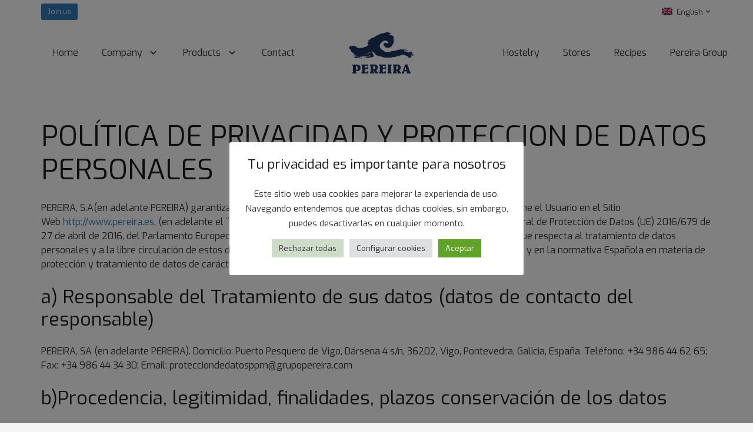

--- FILE ---
content_type: text/html; charset=UTF-8
request_url: https://www.pereira.es/en/privacy-policy/
body_size: 13681
content:
<!DOCTYPE HTML><html lang="en-US"><head><meta charset="UTF-8"><meta name='robots' content='index, follow, max-image-preview:large, max-snippet:-1, max-video-preview:-1' /><link rel="alternate" hreflang="es" href="https://www.pereira.es/politica-privacidad/" /><link rel="alternate" hreflang="en" href="https://www.pereira.es/en/privacy-policy/" /><link rel="alternate" hreflang="fr" href="https://www.pereira.es/fr/politique-de-confidentialite/" /><link rel="alternate" hreflang="it" href="https://www.pereira.es/it/politica-sulla-riservatezza/" /><link rel="alternate" hreflang="x-default" href="https://www.pereira.es/politica-privacidad/" /><link media="all" href="https://www.pereira.es/wp-content/cache/autoptimize/css/autoptimize_3161297da3b467bea8da85678226f104.css" rel="stylesheet"><title>Privacy policy - Pereira Productos del Mar</title><link rel="canonical" href="https://www.pereira.es/en/privacy-policy/" /><meta property="og:locale" content="en_US" /><meta property="og:type" content="article" /><meta property="og:title" content="Privacy policy - Pereira Productos del Mar" /><meta property="og:description" content="POLÍTICA DE PRIVACIDAD Y PROTECCION DE DATOS PERSONALES PEREIRA, S.A(en adelante PEREIRA) garantiza la protección de todos los datos de carácter personal que proporcione el Usuario en el Sitio Web http://www.pereira.es, (en adelante el ¨sitio web¨ y en cumplimiento de lo dispuesto en el Reglamento General de Protección de Datos (UE) 2016/679 de 27 de abril..." /><meta property="og:url" content="https://www.pereira.es/en/privacy-policy/" /><meta property="og:site_name" content="Pereira Productos del Mar" /><meta name="twitter:card" content="summary_large_image" /><meta name="twitter:label1" content="Est. reading time" /><meta name="twitter:data1" content="13 minutes" /> <script type="application/ld+json" class="yoast-schema-graph">{"@context":"https://schema.org","@graph":[{"@type":"WebPage","@id":"https://www.pereira.es/en/privacy-policy/","url":"https://www.pereira.es/en/privacy-policy/","name":"Privacy policy - Pereira Productos del Mar","isPartOf":{"@id":"https://www.pereira.es/#website"},"datePublished":"2021-06-13T08:27:51+00:00","breadcrumb":{"@id":"https://www.pereira.es/en/privacy-policy/#breadcrumb"},"inLanguage":"en-US","potentialAction":[{"@type":"ReadAction","target":["https://www.pereira.es/en/privacy-policy/"]}]},{"@type":"BreadcrumbList","@id":"https://www.pereira.es/en/privacy-policy/#breadcrumb","itemListElement":[{"@type":"ListItem","position":1,"name":"Portada","item":"https://www.pereira.es/en/"},{"@type":"ListItem","position":2,"name":"Privacy policy"}]},{"@type":"WebSite","@id":"https://www.pereira.es/#website","url":"https://www.pereira.es/","name":"Pereira Productos del Mar","description":"","potentialAction":[{"@type":"SearchAction","target":{"@type":"EntryPoint","urlTemplate":"https://www.pereira.es/?s={search_term_string}"},"query-input":{"@type":"PropertyValueSpecification","valueRequired":true,"valueName":"search_term_string"}}],"inLanguage":"en-US"}]}</script> <link rel='dns-prefetch' href='//fonts.googleapis.com' /><link rel="alternate" type="application/rss+xml" title="Pereira Productos del Mar &raquo; Feed" href="https://www.pereira.es/en/feed/" /><link rel="alternate" type="application/rss+xml" title="Pereira Productos del Mar &raquo; Comments Feed" href="https://www.pereira.es/en/comments/feed/" /><link rel="alternate" title="oEmbed (JSON)" type="application/json+oembed" href="https://www.pereira.es/en/wp-json/oembed/1.0/embed?url=https%3A%2F%2Fwww.pereira.es%2Fen%2Fprivacy-policy%2F" /><link rel="alternate" title="oEmbed (XML)" type="text/xml+oembed" href="https://www.pereira.es/en/wp-json/oembed/1.0/embed?url=https%3A%2F%2Fwww.pereira.es%2Fen%2Fprivacy-policy%2F&#038;format=xml" /><meta name="viewport" content="width=device-width, initial-scale=1"><meta name="SKYPE_TOOLBAR" content="SKYPE_TOOLBAR_PARSER_COMPATIBLE"><meta name="theme-color" content="#f5f5f5"><meta property="og:title" content="Privacy policy - Pereira Productos del Mar"><meta property="og:url" content="https://www.pereira.es/en/privacy-policy/"><meta property="og:locale" content="en_US"><meta property="og:site_name" content="Pereira Productos del Mar"><meta property="og:type" content="website"><link rel='stylesheet' id='us-fonts-css' href='https://fonts.googleapis.com/css?family=Exo%3A400%2C700&#038;display=swap&#038;ver=6.9' type='text/css' media='all' /> <script type="text/javascript" src="https://www.pereira.es/wp-includes/js/jquery/jquery.min.js?ver=3.7.1" id="jquery-core-js"></script> <script type="text/javascript" id="cookie-law-info-js-extra">var Cli_Data = {"nn_cookie_ids":[],"cookielist":[],"non_necessary_cookies":[],"ccpaEnabled":"","ccpaRegionBased":"","ccpaBarEnabled":"","strictlyEnabled":["necessary","obligatoire"],"ccpaType":"gdpr","js_blocking":"1","custom_integration":"","triggerDomRefresh":"","secure_cookies":""};
var cli_cookiebar_settings = {"animate_speed_hide":"500","animate_speed_show":"500","background":"#FFF","border":"#b1a6a6c2","border_on":"","button_1_button_colour":"#61a229","button_1_button_hover":"#4e8221","button_1_link_colour":"#fff","button_1_as_button":"1","button_1_new_win":"","button_2_button_colour":"#333","button_2_button_hover":"#292929","button_2_link_colour":"#444","button_2_as_button":"","button_2_hidebar":"","button_3_button_colour":"#cfdbc9","button_3_button_hover":"#a6afa1","button_3_link_colour":"#333333","button_3_as_button":"1","button_3_new_win":"","button_4_button_colour":"#dedfe0","button_4_button_hover":"#b2b2b3","button_4_link_colour":"#333333","button_4_as_button":"1","button_7_button_colour":"#61a229","button_7_button_hover":"#4e8221","button_7_link_colour":"#fff","button_7_as_button":"1","button_7_new_win":"","font_family":"inherit","header_fix":"","notify_animate_hide":"1","notify_animate_show":"","notify_div_id":"#cookie-law-info-bar","notify_position_horizontal":"right","notify_position_vertical":"bottom","scroll_close":"","scroll_close_reload":"","accept_close_reload":"","reject_close_reload":"","showagain_tab":"","showagain_background":"#fff","showagain_border":"#000","showagain_div_id":"#cookie-law-info-again","showagain_x_position":"100px","text":"#333333","show_once_yn":"","show_once":"10000","logging_on":"","as_popup":"","popup_overlay":"1","bar_heading_text":"Tu privacidad es importante para nosotros","cookie_bar_as":"popup","popup_showagain_position":"bottom-right","widget_position":"left"};
var log_object = {"ajax_url":"https://www.pereira.es/wp-admin/admin-ajax.php"};
//# sourceURL=cookie-law-info-js-extra</script> <link rel="https://api.w.org/" href="https://www.pereira.es/en/wp-json/" /><link rel="alternate" title="JSON" type="application/json" href="https://www.pereira.es/en/wp-json/wp/v2/pages/830" /><link rel="EditURI" type="application/rsd+xml" title="RSD" href="https://www.pereira.es/xmlrpc.php?rsd" /><meta name="generator" content="WordPress 6.9" /><link rel='shortlink' href='https://www.pereira.es/en/?p=830' /><meta name="generator" content="WPML ver:4.5.12 stt:1,4,27,2;" /> <script>if ( ! /Android|webOS|iPhone|iPad|iPod|BlackBerry|IEMobile|Opera Mini/i.test( navigator.userAgent ) ) {
				var root = document.getElementsByTagName( 'html' )[ 0 ]
				root.className += " no-touch";
			}</script> <meta name="generator" content="Powered by WPBakery Page Builder - drag and drop page builder for WordPress."/><link rel="icon" href="https://www.pereira.es/wp-content/uploads/2021/05/favicon-pereira-150x150.png" sizes="32x32" /><link rel="icon" href="https://www.pereira.es/wp-content/uploads/2021/05/favicon-pereira-300x300.png" sizes="192x192" /><link rel="apple-touch-icon" href="https://www.pereira.es/wp-content/uploads/2021/05/favicon-pereira-300x300.png" /><meta name="msapplication-TileImage" content="https://www.pereira.es/wp-content/uploads/2021/05/favicon-pereira-300x300.png" /> <noscript><style>.wpb_animate_when_almost_visible { opacity: 1; }</style></noscript></head><body class="wp-singular page-template-default page page-id-830 wp-embed-responsive wp-theme-Zephyr wp-child-theme-Zephyr-child l-body Zephyr_7.14.2 us-core_7.14.2 header_hor headerinpos_top state_default wpb-js-composer js-comp-ver-6.6.0 vc_responsive" itemscope itemtype="https://schema.org/WebPage"><div class="l-canvas type_wide"><header id="page-header" class="l-header pos_fixed shadow_none bg_solid id_1017" itemscope itemtype="https://schema.org/WPHeader"><div class="l-subheader at_top"><div class="l-subheader-h"><div class="l-subheader-cell at_left"><a class="w-btn us-btn-style_5 ush_btn_1" href="https://pereira.es/en/join-us/"><span class="w-btn-label">Join us</span></a></div><div class="l-subheader-cell at_center"></div><div class="l-subheader-cell at_right"><div class="w-dropdown ush_dropdown_1 source_wpml dropdown_height drop_to_right open_on_hover"><div class="w-dropdown-h"><div class="w-dropdown-current"><a class="w-dropdown-item" href="javascript:void(0)"><img src="https://www.pereira.es/wp-content/plugins/sitepress-multilingual-cms/res/flags/en.png" alt="en" /><span class="w-dropdown-item-title">English</span></a></div><div class="w-dropdown-list"><div class="w-dropdown-list-h"><a href="https://www.pereira.es/politica-privacidad/" class="w-dropdown-item smooth-scroll"><img src="https://www.pereira.es/wp-content/plugins/sitepress-multilingual-cms/res/flags/es.png" alt="es" /><span class="w-dropdown-item-title">Español (Spanish)</span></a><a href="https://www.pereira.es/fr/politique-de-confidentialite/" class="w-dropdown-item smooth-scroll"><img src="https://www.pereira.es/wp-content/plugins/sitepress-multilingual-cms/res/flags/fr.png" alt="fr" /><span class="w-dropdown-item-title">Français (French)</span></a><a href="https://www.pereira.es/it/politica-sulla-riservatezza/" class="w-dropdown-item smooth-scroll"><img src="https://www.pereira.es/wp-content/plugins/sitepress-multilingual-cms/res/flags/it.png" alt="it" /><span class="w-dropdown-item-title">Italiano (Italian)</span></a></div></div></div></div></div></div></div><div class="l-subheader at_middle with_centering"><div class="l-subheader-h"><div class="l-subheader-cell at_left"><nav class="w-nav type_desktop hidden_for_tablets hidden_for_mobiles ush_menu_1 height_full dropdown_height m_align_left m_layout_dropdown" itemscope itemtype="https://schema.org/SiteNavigationElement"><a class="w-nav-control" aria-label="Menu" href="javascript:void(0);"><div class="w-nav-icon"><div></div></div></a><ul class="w-nav-list level_1 hide_for_mobiles hover_simple"><li id="menu-item-1253" class="menu-item menu-item-type-custom menu-item-object-custom w-nav-item level_1 menu-item-1253"><a class="w-nav-anchor level_1" href="/en//en/"><span class="w-nav-title">Home</span><span class="w-nav-arrow"></span></a></li><li id="menu-item-1254" class="menu-item menu-item-type-custom menu-item-object-custom menu-item-has-children w-nav-item level_1 menu-item-1254"><a class="w-nav-anchor level_1" href="#"><span class="w-nav-title">Company</span><span class="w-nav-arrow"></span></a><ul class="w-nav-list level_2"><li id="menu-item-1255" class="menu-item menu-item-type-post_type menu-item-object-page w-nav-item level_2 menu-item-1255"><a class="w-nav-anchor level_2" href="https://www.pereira.es/en/history-facilities/"><span class="w-nav-title">History | Facilities</span><span class="w-nav-arrow"></span></a></li><li id="menu-item-1256" class="menu-item menu-item-type-post_type menu-item-object-page w-nav-item level_2 menu-item-1256"><a class="w-nav-anchor level_2" href="https://www.pereira.es/en/rsc/"><span class="w-nav-title">CSR</span><span class="w-nav-arrow"></span></a></li><li id="menu-item-1257" class="menu-item menu-item-type-post_type menu-item-object-page w-nav-item level_2 menu-item-1257"><a class="w-nav-anchor level_2" href="https://www.pereira.es/en/certifications/"><span class="w-nav-title">Certifications</span><span class="w-nav-arrow"></span></a></li><li id="menu-item-1258" class="menu-item menu-item-type-post_type menu-item-object-page w-nav-item level_2 menu-item-1258"><a class="w-nav-anchor level_2" href="https://www.pereira.es/en/r-d/"><span class="w-nav-title">R&#038;D</span><span class="w-nav-arrow"></span></a></li></ul></li><li id="menu-item-1259" class="menu-item menu-item-type-post_type menu-item-object-page menu-item-has-children w-nav-item level_1 menu-item-1259"><a class="w-nav-anchor level_1" href="https://www.pereira.es/en/productos/"><span class="w-nav-title">Products</span><span class="w-nav-arrow"></span></a><ul class="w-nav-list level_2"><li id="menu-item-1260" class="menu-item menu-item-type-taxonomy menu-item-object-familia w-nav-item level_2 menu-item-1260"><a class="w-nav-anchor level_2" href="https://www.pereira.es/en/familia/cephalopods/"><span class="w-nav-title">Cephalopods</span><span class="w-nav-arrow"></span></a></li><li id="menu-item-1261" class="menu-item menu-item-type-taxonomy menu-item-object-familia w-nav-item level_2 menu-item-1261"><a class="w-nav-anchor level_2" href="https://www.pereira.es/en/familia/shrimp/"><span class="w-nav-title">Shrimp</span><span class="w-nav-arrow"></span></a></li><li id="menu-item-1262" class="menu-item menu-item-type-taxonomy menu-item-object-familia w-nav-item level_2 menu-item-1262"><a class="w-nav-anchor level_2" href="https://www.pereira.es/en/familia/shellfish/"><span class="w-nav-title">Shellfish</span><span class="w-nav-arrow"></span></a></li><li id="menu-item-1263" class="menu-item menu-item-type-taxonomy menu-item-object-familia w-nav-item level_2 menu-item-1263"><a class="w-nav-anchor level_2" href="https://www.pereira.es/en/familia/mussel/"><span class="w-nav-title">Mussel</span><span class="w-nav-arrow"></span></a></li><li id="menu-item-1264" class="menu-item menu-item-type-taxonomy menu-item-object-familia w-nav-item level_2 menu-item-1264"><a class="w-nav-anchor level_2" href="https://www.pereira.es/en/familia/hake/"><span class="w-nav-title">Hake</span><span class="w-nav-arrow"></span></a></li><li id="menu-item-1265" class="menu-item menu-item-type-taxonomy menu-item-object-familia w-nav-item level_2 menu-item-1265"><a class="w-nav-anchor level_2" href="https://www.pereira.es/en/familia/various-fish/"><span class="w-nav-title">Various fish</span><span class="w-nav-arrow"></span></a></li><li id="menu-item-1266" class="menu-item menu-item-type-taxonomy menu-item-object-familia w-nav-item level_2 menu-item-1266"><a class="w-nav-anchor level_2" href="https://www.pereira.es/en/familia/rape-en/"><span class="w-nav-title">Rape</span><span class="w-nav-arrow"></span></a></li></ul></li><li id="menu-item-1267" class="menu-item menu-item-type-post_type menu-item-object-page w-nav-item level_1 menu-item-1267"><a class="w-nav-anchor level_1" href="https://www.pereira.es/en/contact/"><span class="w-nav-title">Contact</span><span class="w-nav-arrow"></span></a></li><li class="w-nav-close"></li></ul><div class="w-nav-options hidden" onclick='return {&quot;mobileWidth&quot;:900,&quot;mobileBehavior&quot;:1}'></div></nav></div><div class="l-subheader-cell at_center"><div class="w-image ush_image_1"><a href="/en/" aria-label="Link" class="w-image-h"><img width="374" height="234" src="https://www.pereira.es/wp-content/uploads/2021/05/logo-pereira.jpeg" class="attachment-large size-large" alt="" decoding="async" fetchpriority="high" srcset="https://www.pereira.es/wp-content/uploads/2021/05/logo-pereira.jpeg 374w, https://www.pereira.es/wp-content/uploads/2021/05/logo-pereira-300x188.jpeg 300w" sizes="(max-width: 374px) 100vw, 374px" /></a></div></div><div class="l-subheader-cell at_right"><nav class="w-nav type_desktop hidden_for_tablets hidden_for_mobiles ush_menu_2 height_full dropdown_height m_align_left m_layout_dropdown" itemscope itemtype="https://schema.org/SiteNavigationElement"><a class="w-nav-control" aria-label="Menu" href="javascript:void(0);"><div class="w-nav-icon"><div></div></div></a><ul class="w-nav-list level_1 hide_for_mobiles hover_simple"><li id="menu-item-1270" class="menu-item menu-item-type-custom menu-item-object-custom w-nav-item level_1 menu-item-1270"><a class="w-nav-anchor level_1" href="http://www.pereirahosteleria.es/" target="_blank"><span class="w-nav-title">Hostelry</span><span class="w-nav-arrow"></span></a></li><li id="menu-item-1271" class="menu-item menu-item-type-post_type menu-item-object-page w-nav-item level_1 menu-item-1271"><a class="w-nav-anchor level_1" href="https://www.pereira.es/en/stores/"><span class="w-nav-title">Stores</span><span class="w-nav-arrow"></span></a></li><li id="menu-item-1272" class="menu-item menu-item-type-post_type menu-item-object-page w-nav-item level_1 menu-item-1272"><a class="w-nav-anchor level_1" href="https://www.pereira.es/en/recipes/"><span class="w-nav-title">Recipes</span><span class="w-nav-arrow"></span></a></li><li id="menu-item-1273" class="menu-item menu-item-type-custom menu-item-object-custom w-nav-item level_1 menu-item-1273"><a class="w-nav-anchor level_1" href="http://www.pereira.group/" target="_blank"><span class="w-nav-title">Pereira Group</span><span class="w-nav-arrow"></span></a></li><li class="w-nav-close"></li></ul><div class="w-nav-options hidden" onclick='return {&quot;mobileWidth&quot;:900,&quot;mobileBehavior&quot;:1}'></div></nav></div></div></div><div class="l-subheader for_hidden hidden"><nav class="w-nav type_desktop ush_menu_3 height_full dropdown_height m_align_left m_layout_dropdown" itemscope itemtype="https://schema.org/SiteNavigationElement"><a class="w-nav-control" aria-label="Menu" href="javascript:void(0);"><div class="w-nav-icon"><div></div></div></a><ul class="w-nav-list level_1 hide_for_mobiles hover_simple"><li id="menu-item-1203" class="menu-item menu-item-type-post_type menu-item-object-page w-nav-item level_1 menu-item-1203"><a class="w-nav-anchor level_1" href="https://www.pereira.es/en/rsc/"><span class="w-nav-title">CSR</span><span class="w-nav-arrow"></span></a></li><li id="menu-item-1204" class="menu-item menu-item-type-post_type menu-item-object-page w-nav-item level_1 menu-item-1204"><a class="w-nav-anchor level_1" href="https://www.pereira.es/en/certifications/"><span class="w-nav-title">Certifications</span><span class="w-nav-arrow"></span></a></li><li id="menu-item-1205" class="menu-item menu-item-type-post_type menu-item-object-page w-nav-item level_1 menu-item-1205"><a class="w-nav-anchor level_1" href="https://www.pereira.es/en/r-d/"><span class="w-nav-title">R&#038;D</span><span class="w-nav-arrow"></span></a></li><li id="menu-item-1206" class="menu-item menu-item-type-post_type menu-item-object-page menu-item-has-children w-nav-item level_1 menu-item-1206"><a class="w-nav-anchor level_1" href="https://www.pereira.es/en/productos/"><span class="w-nav-title">Products</span><span class="w-nav-arrow"></span></a><ul class="w-nav-list level_2"><li id="menu-item-1207" class="menu-item menu-item-type-taxonomy menu-item-object-familia w-nav-item level_2 menu-item-1207"><a class="w-nav-anchor level_2" href="https://www.pereira.es/en/familia/cephalopods/"><span class="w-nav-title">Cephalopods</span><span class="w-nav-arrow"></span></a></li><li id="menu-item-1208" class="menu-item menu-item-type-taxonomy menu-item-object-familia w-nav-item level_2 menu-item-1208"><a class="w-nav-anchor level_2" href="https://www.pereira.es/en/familia/shrimp/"><span class="w-nav-title">Shrimp</span><span class="w-nav-arrow"></span></a></li><li id="menu-item-1209" class="menu-item menu-item-type-taxonomy menu-item-object-familia w-nav-item level_2 menu-item-1209"><a class="w-nav-anchor level_2" href="https://www.pereira.es/en/familia/shellfish/"><span class="w-nav-title">Shellfish</span><span class="w-nav-arrow"></span></a></li><li id="menu-item-1210" class="menu-item menu-item-type-taxonomy menu-item-object-familia w-nav-item level_2 menu-item-1210"><a class="w-nav-anchor level_2" href="https://www.pereira.es/en/familia/mussel/"><span class="w-nav-title">Mussel</span><span class="w-nav-arrow"></span></a></li><li id="menu-item-1211" class="menu-item menu-item-type-taxonomy menu-item-object-familia w-nav-item level_2 menu-item-1211"><a class="w-nav-anchor level_2" href="https://www.pereira.es/en/familia/hake/"><span class="w-nav-title">Hake</span><span class="w-nav-arrow"></span></a></li><li id="menu-item-1212" class="menu-item menu-item-type-taxonomy menu-item-object-familia w-nav-item level_2 menu-item-1212"><a class="w-nav-anchor level_2" href="https://www.pereira.es/en/familia/various-fish/"><span class="w-nav-title">Various fish</span><span class="w-nav-arrow"></span></a></li><li id="menu-item-1213" class="menu-item menu-item-type-taxonomy menu-item-object-familia w-nav-item level_2 menu-item-1213"><a class="w-nav-anchor level_2" href="https://www.pereira.es/en/familia/rape-en/"><span class="w-nav-title">Rape</span><span class="w-nav-arrow"></span></a></li></ul></li><li id="menu-item-1214" class="menu-item menu-item-type-post_type menu-item-object-page w-nav-item level_1 menu-item-1214"><a class="w-nav-anchor level_1" href="https://www.pereira.es/en/contact/"><span class="w-nav-title">Contact</span><span class="w-nav-arrow"></span></a></li><li id="menu-item-1215" class="menu-item menu-item-type-custom menu-item-object-custom w-nav-item level_1 menu-item-1215"><a class="w-nav-anchor level_1" href="http://www.pereirahosteleria.es/"><span class="w-nav-title">Hostelry</span><span class="w-nav-arrow"></span></a></li><li id="menu-item-1216" class="menu-item menu-item-type-post_type menu-item-object-page w-nav-item level_1 menu-item-1216"><a class="w-nav-anchor level_1" href="https://www.pereira.es/en/stores/"><span class="w-nav-title">Stores</span><span class="w-nav-arrow"></span></a></li><li id="menu-item-1245" class="menu-item menu-item-type-post_type menu-item-object-page w-nav-item level_1 menu-item-1245"><a class="w-nav-anchor level_1" href="https://www.pereira.es/en/recipes/"><span class="w-nav-title">Recipes</span><span class="w-nav-arrow"></span></a></li><li id="menu-item-1246" class="menu-item menu-item-type-custom menu-item-object-custom w-nav-item level_1 menu-item-1246"><a class="w-nav-anchor level_1" href="http://www.pereira.group/"><span class="w-nav-title">Pereira Group</span><span class="w-nav-arrow"></span></a></li><li class="w-nav-close"></li></ul><div class="w-nav-options hidden" onclick='return {&quot;mobileWidth&quot;:900,&quot;mobileBehavior&quot;:1}'></div></nav></div></header><main id="page-content" class="l-main" itemprop="mainContentOfPage"><section class="l-section height_medium"><div class="l-section-h i-cf"><h1 class="wp-block-heading">POLÍTICA DE PRIVACIDAD Y PROTECCION DE DATOS PERSONALES</h1> PEREIRA, S.A(en adelante PEREIRA) garantiza la protección de todos los datos de carácter personal que proporcione el Usuario en el Sitio Web <a href="http://www.pereira.es/">http://www.pereira.es</a>, (en adelante el ¨sitio web¨ y en cumplimiento de lo dispuesto en el Reglamento General de Protección de Datos (UE) 2016/679 de 27 de abril de 2016, del Parlamento Europeo y del Consejo, relativo a la protección de las personas físicas en lo que respecta al tratamiento de datos personales y a la libre circulación de estos datos y por el que se deroga la Directiva 95/46/CE (en adelante RGPD) y en la normativa Española en materia de protección y tratamiento de datos de carácter personal, le informa:<h2>a) Responsable del Tratamiento de sus datos (datos de contacto del responsable)</h2> PEREIRA, SA (en adelante PEREIRA).  Domicilio: Puerto Pesquero de Vigo, Dársena 4 s/n, 36202, Vigo, Pontevedra, Galicia, España.  Teléfono: +34 986 44 62 65;  Fax: +34 986 44 34 30;  Email: protecciondedatosppm@grupopereira.com<h2>b)Procedencia, legitimidad, finalidades, plazos conservación de los datos</h2> b.1 Es voluntario suministrar sus datos personales. No obstante para acceder y/o utilizar alguno de los servicios disponibles en el ¨sitio web¨ será necesario que el usuario proporcione ciertos datos de carácter personal que serán objeto de tratamiento automatizado por parte de PEREIRA. En los casos requeridos (datos incluidos en formularios que deben ser cumplimentados de forma obligatoria para así poder atender adecuadamente la petición realizada), la omisión o la negativa de aportar los datos solicitados, imposibilitará que se cumpla con la finalidad mencionada, siendo voluntaria la inclusión de datos en los campos restantes.  b.2 Legitimación para el tratamiento de sus datos: PEREIRA pone a su disposición un formulario de contacto, registro, direcciones de correo electrónico, dirección postal, teléfono y fax para que realice las consultas-gestiones que estime oportunas. El usuario es informado que el envío de un correo electrónico en el que se incluyan datos personales, o la cumplimentación y envío de datos a través del formulario de contacto o registro existente en el ¨sitio web¨, implica que la información reflejada en esta Política de Privacidad ha sido leída y aceptada expresamente y que en consecuencia, otorga su consentimiento inequívoco y expreso al tratamiento de sus datos personales.  b.3 Finalidad tratamiento de sus datos personales: Los datos son recabados con las siguientes finalidades:  (1) Gestión, estudio y resolución de consultas, observaciones, sugerencias, o reclamaciones, realizadas a través del formulario de contacto y/o correo electrónico disponibles en el ¨sitio web¨ relativos a información general de PEREIRA cuya actividad es la especialización en el canal hostelería Horeca y Colectividades, así como sus servicios, productos, marcas comercializadas, instalaciones u otros servicios ofrecidos a través del ¨sitio web¨.  (2) Gestionar nuestra cartera de clientes potenciales, así como el análisis estadístico de las consultas planteadas por los medios antes indicados (formulario de contacto, email);  (3) Gestionar su candidatura en nuestros procesos de selección de personal presentes o futuros (Empleo, pasantías, becas o prácticas). Sólo serán tenidos en cuenta las solicitudes de empleo o prácticas que el candidato envíe a través de los medios indicados en el apartado ¨trabaja con nosotros¨ de nuestro sitio web. El candidato autoriza a PEREIRA a: 1) analizar los datos-documentos enviados por el candidato; 2) analizar los perfiles que mantenga en redes sociales profesionales o información-contenidos que sean directamente accesibles a través de buscadores de internet; 4) analizar-valorar la información que proporcione en la entrevista de trabajo, con el objetivo de valorar su candidatura y poder, en su caso, ofrecerle un puesto.  (4) Gestionar su suscripción a nuestra lista de correos para recibir la newsletter o boletín de noticias de PEREIRA;  El servicio de suscripción a la newsletter se gestiona por medio de MailChimp. El usuario deberá prestar su autorización previa y expresa mediante dos sistemas sucesivos de verificación de identidad. Al confirmar su suscripción a nuestra lista de correos, el usuario está autorizando el tratamiento de sus datos con el fin de recibir la newsletter de PEREIRA con noticias sobre la empresa, productos, servicios, ofertas, promociones, etc.  Ud. puede darse de baja en cualquier momento pulsando el enlace que aparece al final del mensaje que recibe en su correo electrónico, o dirigiendo una solicitud de ejercicio de su derecho a PEREIRA.  (5) Asimismo, mediante la aceptación de la presente Política de Privacidad, el usuario es informado y autoriza expresamente a que los datos personales facilitados sean incorporados con la finalidad de recibir mediante e-mail y o cualquier otro medio de comunicación, (de forma enunciativa y no limitativa, telefonía, SMS, redes sociales), noticias elaboradas por PEREIRA e información comercial o promocional de los servicios o productos relativos al ámbito de actividad de PEREIRA.  Si Vd. no está de acuerdo en que sus datos personales sean tratados con estos fines, indíquenoslo por favor enviando un correo electrónico a la dirección de email: protecciondedatosppm@grupopereira.com. Ud. tiene derecho de oponerse al tratamiento de sus datos con estos fines, en cada una de las comunicaciones que se le envíen.  (6) Presencia y seguidores en redes sociales PEREIRA dispone actualmente de perfil una de las principales redes sociales de Internet: Facebook https://www.facebook.com/pereiraenlared/ , sin perjuicio de que pueda disponer en el futuro de perfil en otras redes sociales tales como twitter, instagram, linkedin u otras.  El usuario podrá unirse a los Grupos que PEREIRA tenga en distintas redes sociales, con la finalidad de compartir comentarios, experiencias acerca de los productos y servicios ofrecidos por PEREIRA y ponerse en contacto con otros miembros del Grupo. El tratamiento que PEREIRA llevará a cabo de los datos de los seguidores de las redes sociales, será el que la red social correspondiente permita a los perfiles corporativos. PEREIRA será responsable del tratamiento en relación con los datos personales publicados por ésta en la red social (por ejemplo, fotos subidas por PEREIRA en las que aparecen imágenes de personas físicas) o de los datos que los usuarios envíen de forma privada a PEREIRA con el fin de que sean extraídos con un fin concreto (por ejemplo, comunicaciones para que PEREIRA preste información sobre un servicio o producto relativo al ámbito de su actividad específica).  PEREIRA, podrá informar, a sus seguidores por cualquier vía que la red social y la ley permitan, sobre sus productos, servicios, ofertas, realizar promociones, concursos, sorteos, así como prestar servicios de atención al cliente. Asimismo se informa al usuario que se incorpore como ¨Seguidor en una Red Social¨ que deberá aceptar las condiciones de uso y política de privacidad de la red social correspondiente.  (7) Participación en concursos o sorteos: Ciertos servicios prestados a través del Sitio Web o a través de los perfiles corporativos en redes sociales (ej. participación en concursos o sorteos), pueden contener condiciones particulares con previsiones específicas en materia de protección de datos de carácter personal. En estos casos, es indispensable su atenta lectura y aceptación con carácter previo a su participación. Al participar en este tipo de acciones promocionales organizadas por PEREIRA, los datos que facilite serán tratados únicamente por ésta para el fin que se haya indicado en el enunciado de dicha acción-actividad.  (8) En caso que Ud. fuese titular de una imagen personal que hubiese sido captada y difundida a través de nuestro ¨sitio web¨ o perfil corporativo en redes sociales, como participante en cualquier actividad, proyecto o evento organizados por PEREIRA, podrá ejercitar en cualquier momento su derecho de revocación del consentimiento otorgado para la captación y/o difusión de dichas imágenes, dirigiendo comunicación a PEREIRA a la dirección arriba indicada o a través de la dirección de correo electrónico protecciondedatosppm@grupopereira.com, donde consten claramente los datos de contacto, a la cual deberá acompañarse fotocopia de su DNI/NIF o documento equivalente que acredite su identidad.  (9) Navegación por la web (cookies): La navegación por el sitio web o la ¨Política de Cookies¨ de PEREIRA, queda determinada por lo establecido en el documento <a href="https://www.pereira.es/politica_de_cookies.php" target="_blanck" rel="noopener">¨Política de Cookies¨</a>.  b.4) Elaboración de perfiles: PEREIRA no elaborara perfiles de sus usuarios.  b.5) Plazo de Conservación de sus Datos: Los datos personales proporcionados se conservarán mientras se mantenga la relación-vínculo con PEREIRA y durante los plazos exigidos por la normativa vigente. En otros casos, los datos se conservarán mientras no se solicite su supresión por parte del interesado.  Datos de los suscriptores al newsletter o boletín de noticias: Desde que el usuario se suscribe hasta que se da de baja.  Datos de usuarios subidos por PEREIRA a páginas y perfiles en redes sociales: Desde que el usuario ofrece su consentimiento hasta que lo retira.  Datos de los candidatos a prácticas o a puestos de empleo/empleados: En caso de que el candidato no sea seleccionado, la empresa podrá mantener almacenado su currículum un máximo de 1 año para incorporarlo a futuras convocatorias de personal, a menos que el candidato manifieste lo contrario.  En el caso de que el candidato sea seleccionado y pase a ser trabajador de PEREIRA, los datos-documentación de carácter laboral o relacionada con la seguridad social, serán conservados durante 4 años, según lo dispuesto en la Ley sobre Infracciones y Sanciones en el Orden Social (obligaciones en materia de afiliación, altas, bajas, cotización, pago de salarios) y 5 años la documentación en materia de prevención de riesgos laborales.  Datos de los Clientes: El periodo de conservación de los datos personales dependerá del servicio que el Cliente contrate. En cualquier caso, será el mínimo necesario, pudiendo mantenerse hasta:<ul><li>4 años: (libros de contabilidad y otros libros registros obligatorios según la normativa tributaria que proceda; Arts. 66 y sig. Ley General Tributaria</li><li>6 años: Art. 30 Código de Comercio (libros mercantiles, correspondencia, documentación y justificantes concernientes a su negocio, facturas);</li></ul> En el caso de que los datos fuesen desagregados, los datos podrán serán conservados sin plazo de supresión.<h2>c) Destinatarios de sus datos (de cesiones o transferencias):</h2> Le informamos que sus datos no se cederán a terceros, salvo obligación legal. Asimismo, mediante la aceptación de la presente Política de Privacidad, el usuario es informado y autoriza expresamente a que los datos personales facilitados puedan ser comunicados a otras empresas que conforman Grupo Pereira (Pereira Productos del Mar, S.A, CIF A36642759; Pereira Elaborados, S.A, CIF A36736551; y Pesca y Productos del Mar Olear, S.A, CIF A41883935) para fines de selección y reclutamiento de personal de cualquiera de las empresas del Grupo y/o con fines de gestión administrativa, contable y fiscal.  Le informamos que PEREIRA no ha previsto transferir sus datos personales a un tercer país u organización internacional.<h2>d) Ejercicio de Derechos-Como ejercitar sus derechos:</h2> Los usuarios pueden dirigir una comunicación por escrito a la dirección de correo electrónico protecciondedatosppm@grupopereira.com o al domicilio de PEREIRA arriba mencionado, donde consten claramente sus datos de contacto y petición detallada, adjuntando en ambos casos fotocopia de su DNI u otro documento identificativo equivalente, para solicitar el ejercicio de cualquiera de estos derechos:<ul><li>Derecho a solicitar el acceso a los datos personales: el usuario podrá preguntar a PEREIRA si esta empresa está tratando sus datos.</li><li>Derecho a solicitar su rectificación (en caso de que sean incorrectos) o supresión.</li><li>Derecho a solicitar la limitación de su tratamiento, en cuyo caso los datos únicamente serán conservados por PEREIRA para el ejercicio o la defensa de reclamaciones.</li><li>Derecho a oponerse al tratamiento: PEREIRA dejará de tratar los datos en la forma que usted indique, salvo que por motivos legítimos imperiosos o el ejercicio o la defensa de posibles reclamaciones se tengan que seguir tratando.</li><li>Derecho a la portabilidad de los datos: en caso de que Ud. decida que sus datos sean tratados por otra empresa, PEREIRA le facilitará la portabilidad de sus datos al nuevo responsable.</li></ul> Posibilidad de retirar el consentimiento: en el caso de que se haya otorgado el consentimiento para alguna finalidad específica (ej. tratamiento de sus datos con fines publicitarios- promocionales) usted tiene derecho a retirar el consentimiento en cualquier momento, sin que ello afecte a la licitud del tratamiento basado en el consentimiento previo a su retirada.  Reclamación ante la Autoridad de Control: Si un usuario no está de acuerdo con la forma en que PEREIRA está tratando sus datos, puede dirigir una reclamación a la Agencia Española de Protección de Datos: <a href="https://www.agpd.es/">Agencia Española de Protección de Datos</a> Más información sobre sus derechos, Modelos, formularios: Ud. tiene derecho a dirigirse a la Agencia Española de Protección de Datos <a href="https://www.agpd.es/">Agencia Española de Protección de Datos</a> para obtener información adicional acerca de sus derechos.<h2>e) Información adicional</h2> e.1) Todos los datos de carácter personal facilitados a PEREIRA serán tratados por ésta de acuerdo con el Reglamento General de Protección de Datos (UE) 2016/679 (RGPD) y en la normativa Española en materia de protección y tratamiento de datos de carácter personal. Sus datos quedarán incorporados en nuestro fichero o base de datos, denominado USUARIOS DE LA WEB creado y mantenido bajo la responsabilidad de PEREIRA.  e.2) PEREIRA ha adoptado las medidas de seguridad de índole técnica y organizativa exigidas en la legislación vigente en materia de protección de datos de carácter personal. Para ello se han establecido todos los medios y mecanismos necesarios para evitar la alteración, pérdida, mal uso, tratamiento y acceso no autorizado o robo de los mismos habida cuenta del estado de la tecnología. No obstante, deberá tener en cuenta que las medidas en Internet, debido a su naturaleza y carácter global, no son inquebrantables.  e.3) En caso de facilitarnos datos de carácter personal de otras personas, deberá hacerlo con su consentimiento y haberles informado, con carácter previo, de los extremos contenidos en esta cláusula. Rogamos nos comunique cualquier variación que pueda darse en los datos facilitados.  e.4) Los servicios prestados por PEREIRA están dirigidos a mayores de 13 años. El Usuario certifica que es mayor de 13 años y que por lo tanto posee la capacidad legal necesaria para la prestación del consentimiento en cuento al tratamiento de sus datos de carácter personal y todo ello, de conformidad con lo establecido en la presente Política de Privacidad. En el supuesto de que se desarrollara algún servicio dirigido específicamente a menores de dicha edad, PEREIRA solicitará la conformidad de los padres o tutores para la recogida de los datos personales y/o para el tratamiento automatizado de los mismos.<h2>f) Aceptación de la Política de Privacidad:</h2> A través de la aceptación de la presente política de privacidad, Usted autoriza a PEREIRA al tratamiento de sus datos de carácter personal y todo ello de conformidad con lo establecido en los párrafos anteriores.</div></section></main></div><footer id="page-footer" class="l-footer" itemscope itemtype="https://schema.org/WPFooter"><section class="l-section wpb_row height_medium"><div class="l-section-h i-cf"><div class="g-cols vc_row type_default valign_top"><div class="vc_col-sm-6 wpb_column vc_column_container"><div class="vc_column-inner"><div class="wpb_wrapper"><div class="w-menu us_custom_37bd319f layout_hor style_links us_menu_1"><ul id="menu-menu-footer-ingles" class="menu"><li id="menu-item-1280" class="menu-item menu-item-type-post_type menu-item-object-page menu-item-1280"><a href="https://www.pereira.es/en/legal-notice/">Legal notice</a></li><li id="menu-item-1281" class="menu-item menu-item-type-post_type menu-item-object-page current-menu-item page_item page-item-830 current_page_item menu-item-1281"><a rel="privacy-policy" href="https://www.pereira.es/en/privacy-policy/" aria-current="page">Privacy policy</a></li><li id="menu-item-1282" class="menu-item menu-item-type-post_type menu-item-object-page menu-item-1282"><a href="https://www.pereira.es/en/cookies-policy/">Cookies policy</a></li></ul></div></div></div></div><div class="vc_col-sm-6 wpb_column vc_column_container"><div class="vc_column-inner"><div class="wpb_wrapper"><div class="w-socials us_custom_f8a5d2c3 color_link shape_none"><div class="w-socials-list" style="margin:-15px;"><div class="w-socials-item facebook" style="padding:15px;"><a class="w-socials-item-link" href="https://www.facebook.com/pereiraenlared/" target="_blank" rel="noopener nofollow" title="Facebook" aria-label="Facebook"><span class="w-socials-item-link-hover"></span><i class="fab fa-facebook"></i></a><div class="w-socials-item-popup"><span>Facebook</span></div></div><div class="w-socials-item twitter" style="padding:15px;"><a class="w-socials-item-link" href="https://twitter.com/PEREIRAenlared" target="_blank" rel="noopener nofollow" title="Twitter" aria-label="Twitter"><span class="w-socials-item-link-hover"></span><i class="fab fa-twitter"></i></a><div class="w-socials-item-popup"><span>Twitter</span></div></div><div class="w-socials-item instagram" style="padding:15px;"><a class="w-socials-item-link" href="https://www.instagram.com/pereiraenlared/" target="_blank" rel="noopener nofollow" title="Instagram" aria-label="Instagram"><span class="w-socials-item-link-hover"></span><i class="fab fa-instagram"></i></a><div class="w-socials-item-popup"><span>Instagram</span></div></div><div class="w-socials-item youtube" style="padding:15px;"><a class="w-socials-item-link" href="https://www.youtube.com/user/pereiraproductosmar" target="_blank" rel="noopener nofollow" title="YouTube" aria-label="YouTube"><span class="w-socials-item-link-hover"></span><i class="fab fa-youtube"></i></a><div class="w-socials-item-popup"><span>YouTube</span></div></div></div></div></div></div></div><div class="vc_col-sm-12 wpb_column vc_column_container"><div class="vc_column-inner"><div class="wpb_wrapper"><div class="w-separator size_medium"></div><div class="w-image align_center"><div class="w-image-h"><img width="1024" height="64" src="https://www.pereira.es/wp-content/uploads/2021/05/Logos-web-beneficiarios_1-1024x64.png" class="attachment-large size-large" alt="" decoding="async" loading="lazy" srcset="https://www.pereira.es/wp-content/uploads/2021/05/Logos-web-beneficiarios_1-1024x64.png 1024w, https://www.pereira.es/wp-content/uploads/2021/05/Logos-web-beneficiarios_1-300x19.png 300w" sizes="auto, (max-width: 1024px) 100vw, 1024px" /></div></div></div></div></div></div></div></section></footer> <a class="w-toplink pos_right" href="#" title="Back to top"><span></span></a> <a id="w-header-show" class="w-header-show" href="javascript:void(0);"><span>Menu</span></a><div class="w-header-overlay"></div> <script>// Store some global theme options used in JS
		if ( window.$us === undefined ) {
			window.$us = {};
		}
		$us.canvasOptions = ( $us.canvasOptions || {} );
		$us.canvasOptions.disableEffectsWidth = 900;
		$us.canvasOptions.columnsStackingWidth = 768;
		$us.canvasOptions.backToTopDisplay = 100;
		$us.canvasOptions.scrollDuration = 1000;

		$us.langOptions = ( $us.langOptions || {} );
		$us.langOptions.magnificPopup = ( $us.langOptions.magnificPopup || {} );
		$us.langOptions.magnificPopup.tPrev = 'Previous (Left arrow key)';
		$us.langOptions.magnificPopup.tNext = 'Next (Right arrow key)';
		$us.langOptions.magnificPopup.tCounter = '%curr% of %total%';

		$us.navOptions = ( $us.navOptions || {} );
		$us.navOptions.mobileWidth = 900;
		$us.navOptions.togglable = true;
		$us.ajaxLoadJs = true;
		$us.templateDirectoryUri = 'https://www.pereira.es/wp-content/themes/Zephyr';</script> <script>if ( window.$us === undefined ) window.$us = {};$us.headerSettings = {"default":{"layout":{"hidden":["menu:3"],"middle_center":["image:1"],"middle_left":["menu:1"],"middle_right":["menu:2"],"top_left":["btn:1"],"top_right":["dropdown:1"]},"options":{"breakpoint":"900px","orientation":"hor","sticky":true,"sticky_auto_hide":false,"scroll_breakpoint":"1px","transparent":false,"width":"300px","elm_align":"center","shadow":"none","top_show":true,"top_height":"40px","top_sticky_height":"0px","top_fullwidth":false,"top_centering":false,"top_bg_color":"_header_middle_bg","top_text_color":"_header_top_text","top_text_hover_color":"_header_top_text_hover","top_transparent_bg_color":"_header_top_transparent_bg","top_transparent_text_color":"_header_top_transparent_text","top_transparent_text_hover_color":"_header_top_transparent_text_hover","middle_height":"100px","middle_sticky_height":"80px","middle_fullwidth":false,"middle_centering":"1","elm_valign":"top","bg_img":"","bg_img_wrapper_start":"","bg_img_size":"cover","bg_img_repeat":"repeat","bg_img_position":"top left","bg_img_attachment":true,"bg_img_wrapper_end":"","middle_bg_color":"_header_middle_bg","middle_text_color":"_header_middle_text","middle_text_hover_color":"_header_middle_text_hover","middle_transparent_bg_color":"_header_transparent_bg","middle_transparent_text_color":"_header_transparent_text","middle_transparent_text_hover_color":"_header_transparent_text_hover","bottom_show":"0","bottom_height":"50px","bottom_sticky_height":"50px","bottom_fullwidth":false,"bottom_centering":false,"bottom_bg_color":"_header_middle_bg","bottom_text_color":"_header_middle_text","bottom_text_hover_color":"_header_middle_text_hover","bottom_transparent_bg_color":"_header_transparent_bg","bottom_transparent_text_color":"_header_transparent_text","bottom_transparent_text_hover_color":"_header_transparent_text_hover"}},"tablets":{"layout":{"hidden":["menu:2","menu:1"],"middle_center":[],"middle_left":["image:1"],"middle_right":["menu:3"],"top_left":["btn:1"],"top_right":["dropdown:1"]},"options":{"breakpoint":"900px","orientation":"hor","sticky":true,"sticky_auto_hide":false,"scroll_breakpoint":"1px","transparent":false,"width":"300px","elm_align":"center","shadow":"thin","top_show":true,"top_height":"40px","top_sticky_height":"0px","top_fullwidth":false,"top_centering":false,"top_bg_color":"_header_top_bg","top_text_color":"_header_top_text","top_text_hover_color":"_header_top_text_hover","top_transparent_bg_color":"_header_top_transparent_bg","top_transparent_text_color":"_header_top_transparent_text","top_transparent_text_hover_color":"_header_top_transparent_text_hover","middle_height":"80px","middle_sticky_height":"60px","middle_fullwidth":false,"middle_centering":false,"elm_valign":"top","bg_img":"","bg_img_wrapper_start":"","bg_img_size":"cover","bg_img_repeat":"repeat","bg_img_position":"top left","bg_img_attachment":true,"bg_img_wrapper_end":"","middle_bg_color":"_header_middle_bg","middle_text_color":"_header_middle_text","middle_text_hover_color":"_header_middle_text_hover","middle_transparent_bg_color":"_header_transparent_bg","middle_transparent_text_color":"_header_transparent_text","middle_transparent_text_hover_color":"_header_transparent_text_hover","bottom_show":"0","bottom_height":"50px","bottom_sticky_height":"50px","bottom_fullwidth":false,"bottom_centering":false,"bottom_bg_color":"_header_middle_bg","bottom_text_color":"_header_middle_text","bottom_text_hover_color":"_header_middle_text_hover","bottom_transparent_bg_color":"_header_transparent_bg","bottom_transparent_text_color":"_header_transparent_text","bottom_transparent_text_hover_color":"_header_transparent_text_hover"}},"mobiles":{"layout":{"hidden":["menu:1","menu:2"],"middle_center":[],"middle_left":["image:1"],"middle_right":["menu:3"],"top_left":["btn:1"],"top_right":["dropdown:1"]},"options":{"breakpoint":"900px","orientation":"hor","sticky":true,"sticky_auto_hide":false,"scroll_breakpoint":"1px","transparent":false,"width":"300px","elm_align":"center","shadow":"thin","top_show":true,"top_height":"40px","top_sticky_height":"0px","top_fullwidth":false,"top_centering":false,"top_bg_color":"_header_top_bg","top_text_color":"_header_top_text","top_text_hover_color":"_header_top_text_hover","top_transparent_bg_color":"_header_top_transparent_bg","top_transparent_text_color":"_header_top_transparent_text","top_transparent_text_hover_color":"_header_top_transparent_text_hover","middle_height":"80px","middle_sticky_height":"60px","middle_fullwidth":false,"middle_centering":"0","elm_valign":"top","bg_img":"","bg_img_wrapper_start":"","bg_img_size":"cover","bg_img_repeat":"repeat","bg_img_position":"top left","bg_img_attachment":true,"bg_img_wrapper_end":"","middle_bg_color":"_header_middle_bg","middle_text_color":"_header_middle_text","middle_text_hover_color":"_header_middle_text_hover","middle_transparent_bg_color":"_header_transparent_bg","middle_transparent_text_color":"_header_transparent_text","middle_transparent_text_hover_color":"_header_transparent_text_hover","bottom_show":"0","bottom_height":"50px","bottom_sticky_height":"50px","bottom_fullwidth":false,"bottom_centering":false,"bottom_bg_color":"_header_middle_bg","bottom_text_color":"_header_middle_text","bottom_text_hover_color":"_header_middle_text_hover","bottom_transparent_bg_color":"_header_transparent_bg","bottom_transparent_text_color":"_header_transparent_text","bottom_transparent_text_hover_color":"_header_transparent_text_hover"}},"header_id":1017};</script><script type="speculationrules">{"prefetch":[{"source":"document","where":{"and":[{"href_matches":"/en/*"},{"not":{"href_matches":["/wp-*.php","/wp-admin/*","/wp-content/uploads/*","/wp-content/*","/wp-content/plugins/*","/wp-content/themes/Zephyr-child/*","/wp-content/themes/Zephyr/*","/en/*\\?(.+)"]}},{"not":{"selector_matches":"a[rel~=\"nofollow\"]"}},{"not":{"selector_matches":".no-prefetch, .no-prefetch a"}}]},"eagerness":"conservative"}]}</script> <div id="cookie-law-info-bar" data-nosnippet="true"><h5 class="cli_messagebar_head">Tu privacidad es importante para nosotros</h5><span>Este sitio web usa cookies para mejorar la experiencia de uso. Navegando entendemos que aceptas dichas cookies, sin embargo, puedes desactivarlas en cualquier momento. <br><a role='button' id="cookie_action_close_header_reject" class="medium cli-plugin-button cli-plugin-main-button cookie_action_close_header_reject cli_action_button wt-cli-reject-btn" data-cli_action="reject" style="margin:5px">Rechazar todas</a><a role='button' class="medium cli-plugin-button cli-plugin-main-button cli_settings_button" style="margin:15px 5px 5px 5px">Configurar cookies</a><a role='button' data-cli_action="accept" id="cookie_action_close_header" class="medium cli-plugin-button cli-plugin-main-button cookie_action_close_header cli_action_button wt-cli-accept-btn" style="margin:5px">Aceptar</a></span></div><div id="cookie-law-info-again" data-nosnippet="true"><span id="cookie_hdr_showagain">Manage consent</span></div><div class="cli-modal" data-nosnippet="true" id="cliSettingsPopup" tabindex="-1" role="dialog" aria-labelledby="cliSettingsPopup" aria-hidden="true"><div class="cli-modal-dialog" role="document"><div class="cli-modal-content cli-bar-popup"> <button type="button" class="cli-modal-close" id="cliModalClose"> <svg class="" viewBox="0 0 24 24"><path d="M19 6.41l-1.41-1.41-5.59 5.59-5.59-5.59-1.41 1.41 5.59 5.59-5.59 5.59 1.41 1.41 5.59-5.59 5.59 5.59 1.41-1.41-5.59-5.59z"></path><path d="M0 0h24v24h-24z" fill="none"></path></svg> <span class="wt-cli-sr-only">Close</span> </button><div class="cli-modal-body"><div class="cli-container-fluid cli-tab-container"><div class="cli-row"><div class="cli-col-12 cli-align-items-stretch cli-px-0"><div class="cli-privacy-overview"><h4>Privacy Overview</h4><div class="cli-privacy-content"><div class="cli-privacy-content-text">This website uses cookies to improve your experience while you navigate through the website. Out of these, the cookies that are categorized as necessary are stored on your browser as they are essential for the working of basic functionalities of the website. We also use third-party cookies that help us analyze and understand how you use this website. These cookies will be stored in your browser only with your consent. You also have the option to opt-out of these cookies. But opting out of some of these cookies may affect your browsing experience.</div></div> <a class="cli-privacy-readmore" aria-label="Show more" role="button" data-readmore-text="Show more" data-readless-text="Show less"></a></div></div><div class="cli-col-12 cli-align-items-stretch cli-px-0 cli-tab-section-container"></div></div></div></div><div class="cli-modal-footer"><div class="wt-cli-element cli-container-fluid cli-tab-container"><div class="cli-row"><div class="cli-col-12 cli-align-items-stretch cli-px-0"><div class="cli-tab-footer wt-cli-privacy-overview-actions"> <a id="wt-cli-privacy-save-btn" role="button" tabindex="0" data-cli-action="accept" class="wt-cli-privacy-btn cli_setting_save_button wt-cli-privacy-accept-btn cli-btn">SAVE &amp; ACCEPT</a></div></div></div></div></div></div></div></div><div class="cli-modal-backdrop cli-fade cli-settings-overlay"></div><div class="cli-modal-backdrop cli-fade cli-popupbar-overlay"></div> <script type="text/javascript" src="https://www.pereira.es/wp-includes/js/dist/hooks.min.js?ver=dd5603f07f9220ed27f1" id="wp-hooks-js"></script> <script type="text/javascript" src="https://www.pereira.es/wp-includes/js/dist/i18n.min.js?ver=c26c3dc7bed366793375" id="wp-i18n-js"></script> <script type="text/javascript" id="wp-i18n-js-after">wp.i18n.setLocaleData( { 'text direction\u0004ltr': [ 'ltr' ] } );
//# sourceURL=wp-i18n-js-after</script> <script type="text/javascript" id="contact-form-7-js-before">var wpcf7 = {
    "api": {
        "root": "https:\/\/www.pereira.es\/en\/wp-json\/",
        "namespace": "contact-form-7\/v1"
    },
    "cached": 1
};
//# sourceURL=contact-form-7-js-before</script> <script id="wp-emoji-settings" type="application/json">{"baseUrl":"https://s.w.org/images/core/emoji/17.0.2/72x72/","ext":".png","svgUrl":"https://s.w.org/images/core/emoji/17.0.2/svg/","svgExt":".svg","source":{"concatemoji":"https://www.pereira.es/wp-includes/js/wp-emoji-release.min.js?ver=6.9"}}</script> <script type="module">/*! This file is auto-generated */
const a=JSON.parse(document.getElementById("wp-emoji-settings").textContent),o=(window._wpemojiSettings=a,"wpEmojiSettingsSupports"),s=["flag","emoji"];function i(e){try{var t={supportTests:e,timestamp:(new Date).valueOf()};sessionStorage.setItem(o,JSON.stringify(t))}catch(e){}}function c(e,t,n){e.clearRect(0,0,e.canvas.width,e.canvas.height),e.fillText(t,0,0);t=new Uint32Array(e.getImageData(0,0,e.canvas.width,e.canvas.height).data);e.clearRect(0,0,e.canvas.width,e.canvas.height),e.fillText(n,0,0);const a=new Uint32Array(e.getImageData(0,0,e.canvas.width,e.canvas.height).data);return t.every((e,t)=>e===a[t])}function p(e,t){e.clearRect(0,0,e.canvas.width,e.canvas.height),e.fillText(t,0,0);var n=e.getImageData(16,16,1,1);for(let e=0;e<n.data.length;e++)if(0!==n.data[e])return!1;return!0}function u(e,t,n,a){switch(t){case"flag":return n(e,"\ud83c\udff3\ufe0f\u200d\u26a7\ufe0f","\ud83c\udff3\ufe0f\u200b\u26a7\ufe0f")?!1:!n(e,"\ud83c\udde8\ud83c\uddf6","\ud83c\udde8\u200b\ud83c\uddf6")&&!n(e,"\ud83c\udff4\udb40\udc67\udb40\udc62\udb40\udc65\udb40\udc6e\udb40\udc67\udb40\udc7f","\ud83c\udff4\u200b\udb40\udc67\u200b\udb40\udc62\u200b\udb40\udc65\u200b\udb40\udc6e\u200b\udb40\udc67\u200b\udb40\udc7f");case"emoji":return!a(e,"\ud83e\u1fac8")}return!1}function f(e,t,n,a){let r;const o=(r="undefined"!=typeof WorkerGlobalScope&&self instanceof WorkerGlobalScope?new OffscreenCanvas(300,150):document.createElement("canvas")).getContext("2d",{willReadFrequently:!0}),s=(o.textBaseline="top",o.font="600 32px Arial",{});return e.forEach(e=>{s[e]=t(o,e,n,a)}),s}function r(e){var t=document.createElement("script");t.src=e,t.defer=!0,document.head.appendChild(t)}a.supports={everything:!0,everythingExceptFlag:!0},new Promise(t=>{let n=function(){try{var e=JSON.parse(sessionStorage.getItem(o));if("object"==typeof e&&"number"==typeof e.timestamp&&(new Date).valueOf()<e.timestamp+604800&&"object"==typeof e.supportTests)return e.supportTests}catch(e){}return null}();if(!n){if("undefined"!=typeof Worker&&"undefined"!=typeof OffscreenCanvas&&"undefined"!=typeof URL&&URL.createObjectURL&&"undefined"!=typeof Blob)try{var e="postMessage("+f.toString()+"("+[JSON.stringify(s),u.toString(),c.toString(),p.toString()].join(",")+"));",a=new Blob([e],{type:"text/javascript"});const r=new Worker(URL.createObjectURL(a),{name:"wpTestEmojiSupports"});return void(r.onmessage=e=>{i(n=e.data),r.terminate(),t(n)})}catch(e){}i(n=f(s,u,c,p))}t(n)}).then(e=>{for(const n in e)a.supports[n]=e[n],a.supports.everything=a.supports.everything&&a.supports[n],"flag"!==n&&(a.supports.everythingExceptFlag=a.supports.everythingExceptFlag&&a.supports[n]);var t;a.supports.everythingExceptFlag=a.supports.everythingExceptFlag&&!a.supports.flag,a.supports.everything||((t=a.source||{}).concatemoji?r(t.concatemoji):t.wpemoji&&t.twemoji&&(r(t.twemoji),r(t.wpemoji)))});
//# sourceURL=https://www.pereira.es/wp-includes/js/wp-emoji-loader.min.js</script> <script defer src="https://www.pereira.es/wp-content/cache/autoptimize/js/autoptimize_2d852c18a343af2ec5b63eb675545cac.js"></script></body></html>